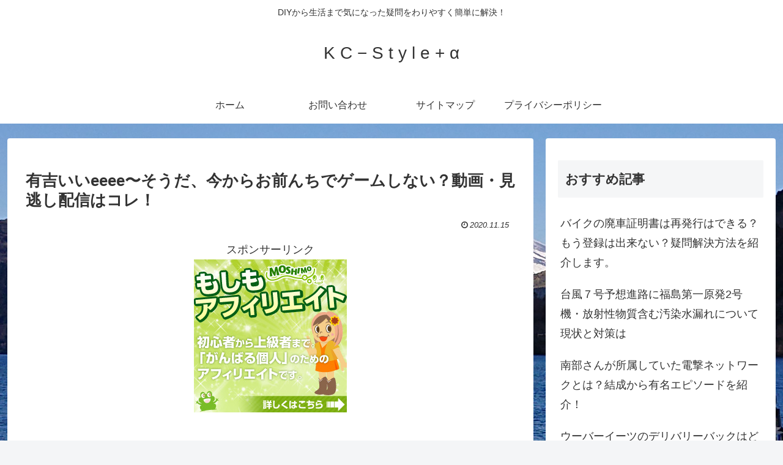

--- FILE ---
content_type: text/html; charset=utf-8
request_url: https://www.google.com/recaptcha/api2/aframe
body_size: 266
content:
<!DOCTYPE HTML><html><head><meta http-equiv="content-type" content="text/html; charset=UTF-8"></head><body><script nonce="NVjHXbn-eCYErdebYyIArg">/** Anti-fraud and anti-abuse applications only. See google.com/recaptcha */ try{var clients={'sodar':'https://pagead2.googlesyndication.com/pagead/sodar?'};window.addEventListener("message",function(a){try{if(a.source===window.parent){var b=JSON.parse(a.data);var c=clients[b['id']];if(c){var d=document.createElement('img');d.src=c+b['params']+'&rc='+(localStorage.getItem("rc::a")?sessionStorage.getItem("rc::b"):"");window.document.body.appendChild(d);sessionStorage.setItem("rc::e",parseInt(sessionStorage.getItem("rc::e")||0)+1);localStorage.setItem("rc::h",'1768932375196');}}}catch(b){}});window.parent.postMessage("_grecaptcha_ready", "*");}catch(b){}</script></body></html>